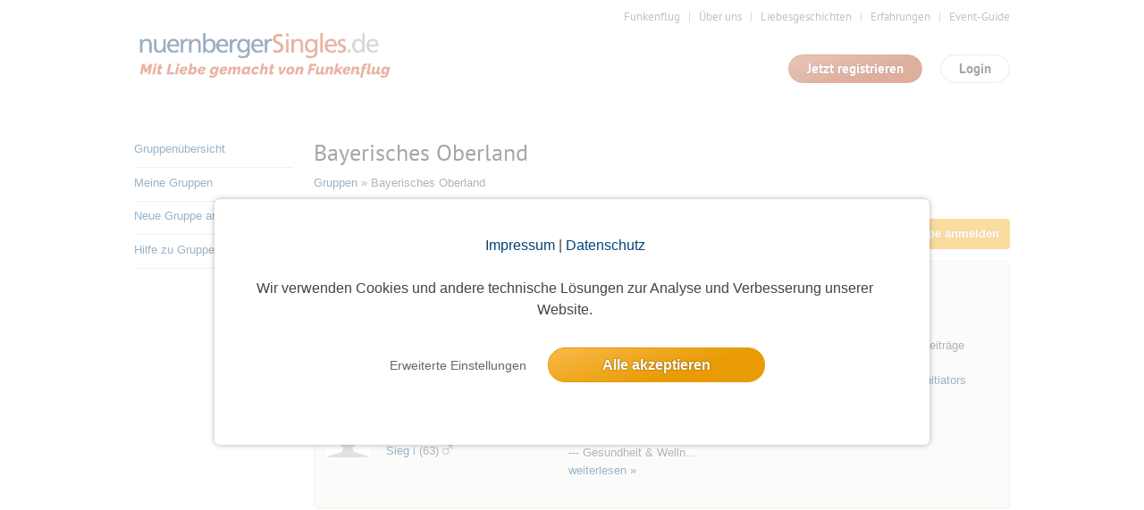

--- FILE ---
content_type: image/svg+xml
request_url: https://www.nuernbergersingles.de/images/icons/gender-male.svg
body_size: 358
content:
<?xml version="1.0" encoding="UTF-8"?><!DOCTYPE svg PUBLIC "-//W3C//DTD SVG 1.1//EN" "http://www.w3.org/Graphics/SVG/1.1/DTD/svg11.dtd"><svg xmlns="http://www.w3.org/2000/svg" xmlns:xlink="http://www.w3.org/1999/xlink" version="1.1" width="24" height="24" viewBox="0 0 24 24"><path d="M9,9C10.29,9 11.5,9.41 12.47,10.11L17.58,5H13V3H21V11H19V6.41L13.89,11.5C14.59,12.5 15,13.7 15,15A6,6 0 0,1 9,21A6,6 0 0,1 3,15A6,6 0 0,1 9,9M9,11A4,4 0 0,0 5,15A4,4 0 0,0 9,19A4,4 0 0,0 13,15A4,4 0 0,0 9,11Z" /></svg>